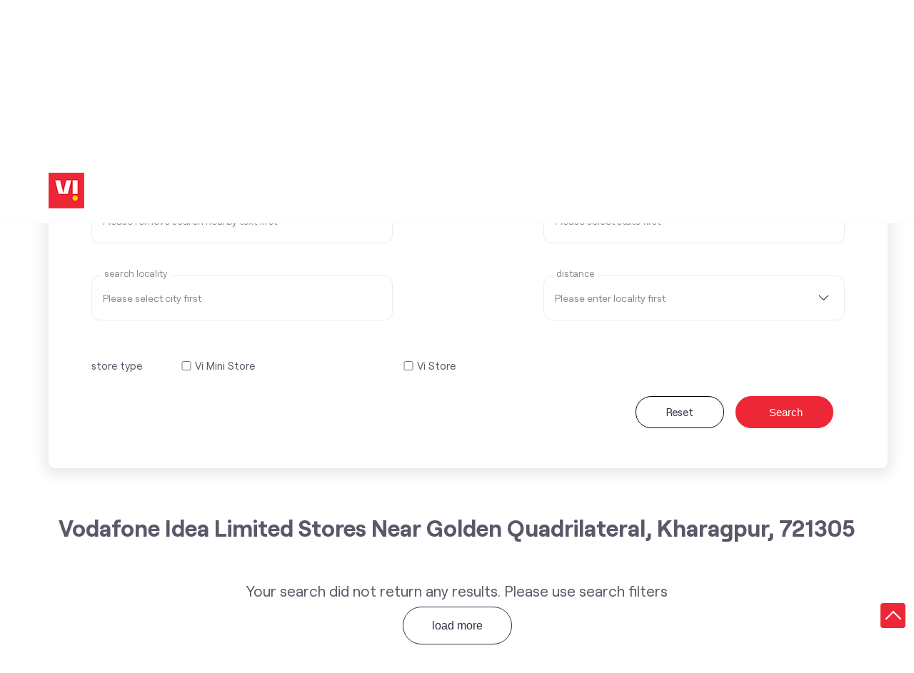

--- FILE ---
content_type: text/html; charset=UTF-8
request_url: https://stores.myvi.in/?search=Golden+Quadrilateral%2C+Kharagpur%2C+721305
body_size: 5629
content:

<!DOCTYPE html><html lang="en-in"> <head> <script> window.SIdataLayer = [{ 'virtualPagePath': '/storelocator/127902&search=Golden+Quadrilateral%2C+Kharagpur%2C+721305&v=1.123' }]; </script> <script> !function(a, b, c, d, e){a[d] = a[d] || [], a[d].push({"gtm.start":(new Date).getTime(), event:"gtm.js"}); var f = b.getElementsByTagName(c)[0], g = b.createElement(c), h = "dataLayer" != d?"&l=" + d:""; g.async = !0, g.src = "https://www.googletagmanager.com/gtm.js?id=" + e + h, f.parentNode.insertBefore(g, f)}(window, document, "script", "SIdataLayer", "GTM-WCVRQMW"); </script> <meta http-equiv="X-UA-Compatible" content="IE=edge" ><meta name="revisit-after" content="1 days" ><meta name="robots" content="index, follow" ><meta name="googlebot" content="index, follow" ><meta name="rating" content="general" ><meta name="resource-type" content="text/html" ><meta name="copyright" content="© Copyright " ><meta name="distribution" content="Global" ><meta http-equiv="Content-Type" content="text/html; charset=UTF-8" ><link rel="shortcut icon" type="image/png" href="https://cdn4.singleinterface.com/files/outlet/fav_icon/127902/vi_fav_icon_1_png.png" ><link rel="icon" type="image/png" href="https://cdn4.singleinterface.com/files/outlet/fav_icon/127902/vi_fav_icon_1_png.png" ><meta name="Author" content="https://stores.myvi.in/" ><meta name="Created By" content="Vodafone Idea Limited" > <meta name="viewport" content="width=device-width, initial-scale=1.0, minimum-scale=1.0, user-scalable=yes"> <title>Vodafone Idea Limited Locator | Golden Quadrilateral, Kharagpur, 721305 | Telecommunications Service Provider</title> <meta name="description" content="Find closest Vodafone Idea Limited store near Golden Quadrilateral, Kharagpur, 721305. Get accurate store information e.g. address, phone no, map &amp; timings." ><meta name="keywords" content="Vodafone Idea Limited Address, Vodafone Idea Limited location, Vodafone Idea Limited contact, Vodafone Idea Limited phone number, Vodafone Idea Limited Direction, Vodafone Idea Limited Store" ><meta name="geo.position" content="" ><meta name="geo.placename" content="Vodafone Idea Limited" ><meta http-equiv="x-dns-prefetch-control" content="on"><link href="https://stores.myvi.in/" rel="dns-prefetch"><link href="//cdn4.singleinterface.com" rel="dns-prefetch"><link href="//cdn5.singleinterface.com" rel="dns-prefetch"><link href="//cdn6.singleinterface.com" rel="dns-prefetch"><link href="//csi.gstatic.com" rel="dns-prefetch"><link href="//fonts.googleapis.com" rel="dns-prefetch"><link href="//maps.googleapis.com" rel="dns-prefetch"><link href="//maps.gstatic.com" rel="dns-prefetch"><link href="//maxcdn.bootstrapcdn.com" rel="dns-prefetch"><link href="//www.google-analytics.com" rel="dns-prefetch"><link href="//www.singleinterface.com" rel="dns-prefetch"><link href="//stores.myvi.in" rel="dns-prefetch"><link href="//fonts.gstatic.com" rel="dns-prefetch"> <link rel="canonical" href="https://stores.myvi.in/"> <link rel="stylesheet" href="https://stores.myvi.in/VendorpageTheme/Enterprise/EThemeForMaster/css/locationiq.min.css?v=7.32" media="print" onload="this.media='all'"> <link rel="stylesheet" type="text/css" href="https://stores.myvi.in/VendorpageTheme/Enterprise/EThemeForMasterPro/css/bootstrap.min.css?v=7.32"> <link rel="stylesheet" type="text/css" href="https://stores.myvi.in/VendorpageTheme/Enterprise/EThemeForMasterPro/css/slick.min.css?v=7.32" media="print" onload="this.media='all'"> <link rel="stylesheet" type="text/css" href="https://stores.myvi.in/VendorpageTheme/Enterprise/EThemeForViUpdated/css/storelocator.min.css?v=7.32"> </head> <body> <nav class="navbar with-toggleF"> <div class="container"> <div class="navbar-header"> <a class="navbar-brand track_logo_event" target="_self" href="https://stores.myvi.in/" title="Vodafone Idea Limited" data-event-click-text="logo" onclick="clickEventGa('store_locator', 'brand_website', '127902')"> <img src="https://cdn4.singleinterface.com/files/outlet/logo/127902/vi_logo_1_png.png" alt="" data-track-event-name="logo" data-track-event-click="Logo click" width=50 height=50 > </a> </div> </div></nav> <section class="banner-section"> <div class="container"> <div class="row"> <div class="col-md-12 left-section"> <h1> Vodafone Idea Limited </h1> <h4> Locate the nearest stores </h4> <div class="search-wraper"> <form action="https://stores.myvi.in/" id="SearchByGivenAddress" class="autocomplete-form" method="get" accept-charset="utf-8"> <ul class="list-unstyled"> <li class="error-msgs"><p>Please select your state first</p></li> <li> <span class="sprite-icon search-icon"></span> <input name="search" required="required" placeholder="Search nearby stores by locality, city" title="Search nearby stores by locality, city e.g. Udyog Vihar, Gurgaon. Alternatively, start typing locality and select appropriate result from auto suggestion." class="input" type="text" value="Golden Quadrilateral, Kharagpur, 721305" id="OutletSearch"> </li> </ul> <div class="form-devider"> <span class="devider-or"> <span> OR </span> </span> </div></form><form action="https://stores.myvi.in/" id="SearchCustomAddress" method="get" accept-charset="utf-8"><input type="hidden" name="disabled_cot" value="" id="OutletDisabledCot"><input type="hidden" name="disabled_state_cot" value="" id="OutletDisabledStateCot"><input type="hidden" name="disabled_cities_cot" value="" id="OutletDisabledCitiesCot"><input type="hidden" name="disabled_st" value="" id="OutletDisabledSt"><input type="hidden" name="disabled_state_st" value="" id="OutletDisabledStateSt"><input type="hidden" name="disabled_cities_st" value="" id="OutletDisabledCitiesSt"><ul class="list-unstyled"> <li class="form-selection"> <fieldset> <label for="customState">Select State <sup>*</sup></label><select name="stateName" id="customState" title="Please remove search nearby text first" disabled="disabled" class="input"><option value="">Please remove search nearby text first</option><option value="andhra-pradesh">Andhra Pradesh</option><option value="assam">Assam</option><option value="bihar">Bihar</option><option value="chandigarh">Chandigarh</option><option value="chhattisgarh">Chhattisgarh</option><option value="dadra-and-nagar-haveli">Dadra And Nagar Haveli</option><option value="daman-diu">Daman &amp; Diu</option><option value="delhi">Delhi</option><option value="goa">Goa</option><option value="gujarat">Gujarat</option><option value="haryana">Haryana</option><option value="jammu-and-kashmir">Jammu And Kashmir</option><option value="jharkhand">Jharkhand</option><option value="karnataka">Karnataka</option><option value="kerala">Kerala</option><option value="madhya-pradesh">Madhya Pradesh</option><option value="maharashtra">Maharashtra</option><option value="manipur">Manipur</option><option value="meghalaya">Meghalaya</option><option value="odisha">Odisha</option><option value="puducherry">Puducherry</option><option value="punjab">Punjab</option><option value="rajasthan">Rajasthan</option><option value="sikkim">Sikkim</option><option value="tamil-nadu">Tamil Nadu</option><option value="telangana">Telangana</option><option value="tripura">Tripura</option><option value="uttar-pradesh">Uttar Pradesh</option><option value="uttarakhand">Uttarakhand</option><option value="west-bengal">West Bengal</option></select> </fieldset> <fieldset> <label for="customCity">select city</label><select name="cityName" id="customCity" title="Please select state first" disabled="disabled" class="input"><option value="">Please select state first</option></select> </fieldset> <fieldset> <label for="customLocality">Search Locality</label><input name="localityName" id="customLocality" value="" placeholder="Please select city first" title="Please select city first" autocomplete="off" disabled="disabled" class="input" maxlength="100" type="text"> </fieldset> <fieldset> <label for="customRadius">distance</label><select name="radius" id="customRadius" title="Please enter locality first" disabled="disabled" class="input"><option value="">Please enter locality first</option><option value="3">- 3 KM -</option><option value="5">- 5 KM -</option><option value="7">- 7 KM -</option><option value="9">- 9 KM -</option><option value="11">- 11 KM -</option><option value="13">- 13 KM -</option></select> </fieldset> </li> <li class="check-feild check-feild-category"> <ul class="list-unstyled"> <li class="check-label"> <label>store type</label> </li> <li class="check-list"> <input type="hidden" name="cot" value="" id="amenity_category_order_types"><div class="checkbox"><input type="checkbox" name="cot[]" value="319" id="amenity_category_order_types319" ><label for="amenity_category_order_types319">Vi Mini Store</label></div><div class="checkbox"><input type="checkbox" name="cot[]" value="320" id="amenity_category_order_types320" ><label for="amenity_category_order_types320">Vi Store</label></div> </li> </ul> </li> <!-- code added to handle live and test case by Jai Singh --> <li class="search-action"> <a class="btn" href="https://stores.myvi.in/">Reset</a> <button type="submit" class="btn btn-search"> <span class="sprite-icon icn-search"></span> <span>Search</span> </button> </li></ul></form> </div> </div> </div> </div></section><section class="storelocator-default"> <div class="container"> <div class="row gutters-half"> <div class="col-md-12"> <div class="head-wraper"> <h3 class="section-heading"> Vodafone Idea Limited stores Near Golden Quadrilateral, Kharagpur, 721305 </h3> </div> </div> <div class="no-outlets"> Your search did not return any results. Please use search filters </div> </div> <div class="row"> <div class="col-sm-12"> <div class="load-more-paginator"> <button type="button" class="load-more-page" id="paginationLoadMoreOutlets" onclick="clickEventGa('store_locator', 'click_load_more', '127902')"> <span class="lds-ring"><span></span><span></span><span></span><span></span></span> <span class="load-more-pagination-text">Load More</span> </button> </div> </div> </div> </div></section><section class="banner-section wrapper"> <div class="container"> <div class="row"> <div class="col-md-12"> <div class="right-section"> <img src="https://cdn4.singleinterface.com/files/enterprise/coverphoto/127902/Google-MB-banner-1280x421px-1-21-09-23-02-50-19.jpg" alt="Vi Max Postpaid" title="Vi Max Postpaid" width=1145 height=375 > </div> </div> </div> </div></section> <footer> <div class="location-list"> <div class="container"> <div class="row"> <div class="col-sm-12"> <ul class="list-unstyled"> <li class="colon">States we are present in</li> <li class="statelist"> <a href="https://stores.myvi.in/location/andhra-pradesh" onclick="clickEventGa('store_locator', 'bd_state', '127902')">Vi (Vodafone Idea) Stores in Andhra Pradesh</a><a href="https://stores.myvi.in/location/assam" onclick="clickEventGa('store_locator', 'bd_state', '127902')">Vi (Vodafone Idea) Stores in Assam</a><a href="https://stores.myvi.in/location/bihar" onclick="clickEventGa('store_locator', 'bd_state', '127902')">Vi (Vodafone Idea) Stores in Bihar</a><a href="https://stores.myvi.in/location/chandigarh" onclick="clickEventGa('store_locator', 'bd_state', '127902')">Vi (Vodafone Idea) Stores in Chandigarh</a><a href="https://stores.myvi.in/location/chhattisgarh" onclick="clickEventGa('store_locator', 'bd_state', '127902')">Vi (Vodafone Idea) Stores in Chhattisgarh</a><span class='d-none' id='jsLocationExpand'><a href="https://stores.myvi.in/location/dadra-and-nagar-haveli" onclick="clickEventGa('store_locator', 'bd_state', '127902')">Vi (Vodafone Idea) Stores in Dadra And Nagar Haveli</a><a href="https://stores.myvi.in/location/daman-diu" onclick="clickEventGa('store_locator', 'bd_state', '127902')">Vi (Vodafone Idea) Stores in Daman & Diu</a><a href="https://stores.myvi.in/location/delhi" onclick="clickEventGa('store_locator', 'bd_state', '127902')">Vi (Vodafone Idea) Stores in Delhi</a><a href="https://stores.myvi.in/location/goa" onclick="clickEventGa('store_locator', 'bd_state', '127902')">Vi (Vodafone Idea) Stores in Goa</a><a href="https://stores.myvi.in/location/gujarat" onclick="clickEventGa('store_locator', 'bd_state', '127902')">Vi (Vodafone Idea) Stores in Gujarat</a><a href="https://stores.myvi.in/location/haryana" onclick="clickEventGa('store_locator', 'bd_state', '127902')">Vi (Vodafone Idea) Stores in Haryana</a><a href="https://stores.myvi.in/location/jammu-and-kashmir" onclick="clickEventGa('store_locator', 'bd_state', '127902')">Vi (Vodafone Idea) Stores in Jammu And Kashmir</a><a href="https://stores.myvi.in/location/jharkhand" onclick="clickEventGa('store_locator', 'bd_state', '127902')">Vi (Vodafone Idea) Stores in Jharkhand</a><a href="https://stores.myvi.in/location/karnataka" onclick="clickEventGa('store_locator', 'bd_state', '127902')">Vi (Vodafone Idea) Stores in Karnataka</a><a href="https://stores.myvi.in/location/kerala" onclick="clickEventGa('store_locator', 'bd_state', '127902')">Vi (Vodafone Idea) Stores in Kerala</a><a href="https://stores.myvi.in/location/madhya-pradesh" onclick="clickEventGa('store_locator', 'bd_state', '127902')">Vi (Vodafone Idea) Stores in Madhya Pradesh</a><a href="https://stores.myvi.in/location/maharashtra" onclick="clickEventGa('store_locator', 'bd_state', '127902')">Vi (Vodafone Idea) Stores in Maharashtra</a><a href="https://stores.myvi.in/location/manipur" onclick="clickEventGa('store_locator', 'bd_state', '127902')">Vi (Vodafone Idea) Stores in Manipur</a><a href="https://stores.myvi.in/location/meghalaya" onclick="clickEventGa('store_locator', 'bd_state', '127902')">Vi (Vodafone Idea) Stores in Meghalaya</a><a href="https://stores.myvi.in/location/odisha" onclick="clickEventGa('store_locator', 'bd_state', '127902')">Vi (Vodafone Idea) Stores in Odisha</a><a href="https://stores.myvi.in/location/puducherry" onclick="clickEventGa('store_locator', 'bd_state', '127902')">Vi (Vodafone Idea) Stores in Puducherry</a><a href="https://stores.myvi.in/location/punjab" onclick="clickEventGa('store_locator', 'bd_state', '127902')">Vi (Vodafone Idea) Stores in Punjab</a><a href="https://stores.myvi.in/location/rajasthan" onclick="clickEventGa('store_locator', 'bd_state', '127902')">Vi (Vodafone Idea) Stores in Rajasthan</a><a href="https://stores.myvi.in/location/sikkim" onclick="clickEventGa('store_locator', 'bd_state', '127902')">Vi (Vodafone Idea) Stores in Sikkim</a><a href="https://stores.myvi.in/location/tamil-nadu" onclick="clickEventGa('store_locator', 'bd_state', '127902')">Vi (Vodafone Idea) Stores in Tamil Nadu</a><a href="https://stores.myvi.in/location/telangana" onclick="clickEventGa('store_locator', 'bd_state', '127902')">Vi (Vodafone Idea) Stores in Telangana</a><a href="https://stores.myvi.in/location/tripura" onclick="clickEventGa('store_locator', 'bd_state', '127902')">Vi (Vodafone Idea) Stores in Tripura</a><a href="https://stores.myvi.in/location/uttar-pradesh" onclick="clickEventGa('store_locator', 'bd_state', '127902')">Vi (Vodafone Idea) Stores in Uttar Pradesh</a><a href="https://stores.myvi.in/location/uttarakhand" onclick="clickEventGa('store_locator', 'bd_state', '127902')">Vi (Vodafone Idea) Stores in Uttarakhand</a><a href="https://stores.myvi.in/location/west-bengal" onclick="clickEventGa('store_locator', 'bd_state', '127902')">Vi (Vodafone Idea) Stores in West Bengal</a></span> <span class="view-more jsExpand" data-target-area="#jsLocationExpand">View More...</span> </li> </ul> </div> </div> </div> </div> <div class="brand-footer"> <div class="container"> <div class="row"> <div class="col-md-12 col-lg-4"> </div> <div class="col-md-12 col-lg-4"> <div class="social-icons"> <a class="sprite-icon social-icon twitter" rel="nofollow noopener noreferrer" href="https://twitter.com/ViCustomerCare" title="Follow Vodafone Idea Limited on Twitter" target="_blank" onclick="clickEventGa('store_locator', 'twitter_handle', '127902')" data-track-event-click="Footer social link twitter"></a> <a class="sprite-icon social-icon social-icon linkedin" rel="nofollow noopener noreferrer" href="https://www.linkedin.com/company/vodafone-idea-limited" title="Follow Vodafone Idea Limited on Linkedin" target="_blank" onclick="clickEventGa('store_locator', 'linkedin', '127902')" data-track-event-click="Footer social link linkedin"></a> <a class="sprite-icon social-icon youtube" rel="nofollow noopener noreferrer" href="https://www.youtube.com/channel/UCHLTL1DEP_zelqLvUlYaV8Q" title="Follow Vodafone Idea Limited on Youtube" target="_blank" onclick="clickEventGa('store_locator', 'youtube_channel_url', '127902')" data-track-event-click="Footer social link Youtube"></a> <a class="sprite-icon social-icon websiteurl" rel="nofollow noopener noreferrer" href="https://www.myvi.in?utm_source=store_locator&utm_medium=brand_website" title="Brand Website" target="_blank" onclick="clickEventGa('store_locator', 'brand_website', '127902')" data-track-event-click="Footer menu brand website"></a> </div> </div> </div> </div> </div> </footer> <div class="scrollTop"> <span id="scroll" title="Scroll to Top" class="top-to-bck-store"> <span></span> </span></div> <input class="mapInfoWindowContentJsonEncoded" type="hidden" value='[]' > <input class="mapMarkerJsonEncoded" type="hidden" value='[]' ><input class="countOutlet" type="hidden" value='0' ><input class="unableToFindLocationMsg" type="hidden" value="We are unable to detect your current location. Please ensure that you have allowed location tracking for this site." ><input class="canAskToShareLocation" type="hidden" value="" ><input class="storeLocatorUrl" type="hidden" value="https://stores.myvi.in/" ><input class="queryStringData" type="hidden" value="v=1.123" ><!-- <input class="defaultqueryStringData" type="hidden" value="" > --><input class="mapMarkerJsonEncoded" type="hidden" value='[]' ><input class="mapIconUrl" type="hidden" value='https://stores.myvi.in/VendorpageTheme/Enterprise/EThemeForViUpdated/images/map-icon.png' ><input class="mapIconLoaderUrl" type="hidden" value='https://stores.myvi.in/VendorpageTheme/Enterprise/EThemeForViUpdated/images/map-icon-loader.gif' ><input class="jsStoreLocatorView" type="hidden" value='default' ><input class="jsStoreLocatorMapIcon" type="hidden" value='https://stores.myvi.in/VendorpageTheme/Enterprise/EThemeForViUpdated/images/map-view-icons/m' ><input class="jsFileToIncludeMarkerCluster" type="hidden" value='https://developers.google.com/maps/documentation/javascript/examples/markerclusterer/m' ><input class="jsCanScrollToOutletList" type="hidden" value='1' ><input class="jsMapKeys" type="hidden" value='1' ><input class="jsMapViewData" type="hidden" value='' ><input id="jsCurrentPageControllerAction" type="hidden" value="js/enterprises-store_locator" ><input id="jsSiteRedirectFlag" type="hidden" value="1" ><input id="jsLiveWebsiteUrl" type="hidden" value="https://stores.myvi.in/" ><input id="jsSiWebsiteUrl" type="hidden" value="https://preprod.singleinterface.com/" ><input id="jsMasterOutletId" type="hidden" value="127902" ><input id="jsProductId" type="hidden" value="" ><input id="jsCategoryId" type="hidden" value="" ><input id="jsOfferId" type="hidden" value="" ><input id="jsPageName" type="hidden" value="store_locator" ><input id="jsPageNameMd5" type="hidden" value="da2b534385b751f3fb550c43198dc87c" ><input id="jsGeoServiceProvider" type="hidden" value="locationiq" > <input id="jsTrackingPageUrl" type="hidden" value="https://stores.myvi.in//sendTrackingInfo.php" ><input id="jsMsgGeolocationNotSupported" type="hidden" value="Geolocation is not supported by this browser." ><input id="jsWebsiteHostedOnClientSide" type="hidden" value="0" ><input id="jsSearchType" type="hidden" value="search_by_state_with_custom_locality_or_auto_complete_pro" ><input id="jsMapServiceProvider" type="hidden" value="locationiq" ><input id="jsThemeDir" type="hidden" value="ethemeforviupdated" ><input id="jsIdeaAppSucessfulMsg" type="hidden" value="SMS sent." ><input id="jsBannerAndOfferAvailableStatus" type="hidden" value="banners" ><input id="jsGoogleMapApiKey" type="hidden" value="pk.77133daa29540cb6fefde4c2e748117b" ><input id="jsMapMyIndiaApiKey" type="hidden" value="pk.77133daa29540cb6fefde4c2e748117b" ><input id="jsLocalityEnablePlaceHolder" type="hidden" value="e.g. Connaught Place" ><input id="jsLocalityEnableTitle" type="hidden" value="Please enter locality e.g. Connaught Place" ><input id="jsLocalityDisablePlaceHolder" type="hidden" value="Please select city first" ><input id="jsRadiusEnableStatus" type="hidden" value="Please select radius" ><input id="jsRadiusDisableStatus" type="hidden" value="Please enter locality first" ><input id="jsCityDisableStatus" type="hidden" value="Please select state first" ><input id="jsStateEnableStatus" type="hidden" value="All" ><input id="jsStateEnableTitleStatus" type="hidden" value="Please select state" ><input id="jsIsResponsive" type="hidden" value="0" ><input id="jsCityEableStatus" type="hidden" value="Please select city" ><input id="jsStateDisableStatus" type="hidden" value="Please remove search nearby text first" ><input id="jsBannersCount" type="hidden" value="6" ><input id="jsOfferCount" type="hidden" value="0" ><input id="jsContactUsPageDoWeNeedToResetCaptcha" type="hidden" value="" ><input id="jsSearchSelectedState" type="hidden" value="" ><input id="jsSearchSelectedCity" type="hidden" value="" ><input id="jsSearchSelectedLocality" type="hidden" value="" ><input id="jsCurrentThemeMasterOutletid" type="hidden" value="127902" ><input id="jsLoadRecaptcha" type="hidden" value=""> <input id="jsCanUseLatestUrlPatternForStoreLocatorPage" type="hidden" value="1" ><input id="jsCanDisplayInfoWindowOnMicrositePages" type="hidden" value="true" ><input id="can_skip_sms" type="hidden" value='0' ><input id="gtm_layer_data" type="hidden" value='' ><input id="qrRedirectPageUrl" type="hidden" value="https://stores.myvi.in//scan-for-actions?utm_source=branch_locator&utm_medium=qr_scan" ><input id="is_cookie_accepted" type="hidden" value='' ><input id="jsActualClientStoreId" type="hidden" value='NA' ><input id="jsEnableLocationVicinity" type="hidden" value='' ><!-- --><input id="jsIsGalleryUpdated" type="hidden" value="1" > <input id="jsTrackingSaveDb" type="hidden" value='1' > <input id="jsCountryCode" type="hidden" value="IN" ><input id="jsStateId" type="hidden" value="" ><input id="jsCityId" type="hidden" value="" ><input id="jsEnterpriseClientStoreId" type="hidden" value="" ><input id="jsCoverPhotoBannerLimit" type="hidden" value="4" ><input id="jsIsCurrentWebsiteResponsive" type="hidden" value="0" ><script src="//prod2.singleinterface.com/VendorpageTheme/Enterprise/EThemeForMasterPro/js/jquery-3.5.1.min.js?v=2.69"></script><script src="//prod2.singleinterface.com/VendorpageTheme/Enterprise/EThemeForMasterPro/js/slick.min.js?v=2.69"></script><!--[if lt IE 9]> <meta http-equiv="X-UA-Compatible" content="IE=edge"> <script src="https://oss.maxcdn.com/html5shiv/3.7.2/html5shiv.min.js"></script> <script src="https://oss.maxcdn.com/respond/1.4.2/respond.min.js"></script><![endif]--><script defer src="//prod2.singleinterface.com/VendorpageTheme/Enterprise/EThemeForViUpdated/js/enterprises-common.min.js?v=2.69"></script><script defer src="//prod2.singleinterface.com/VendorpageTheme/Enterprise/EThemeForMasterPro/js/common.min.js?v=2.69"></script> <script defer src="//prod2.singleinterface.com/VendorpageTheme/Enterprise/EThemeForMasterPro/js/enterprises-store_locator.min.js?v=2.69"></script> <script defer src="//prod2.singleinterface.com/VendorpageTheme/Enterprise/EThemeForMasterPro/js/search_by_state_with_custom_locality_or_auto_complete_pro.min.js?v=2.69"></script> <link rel="stylesheet" href="https://cdnjs.cloudflare.com/ajax/libs/leaflet/1.3.3/leaflet.css"> <script defer src="https://cdnjs.cloudflare.com/ajax/libs/leaflet/1.3.3/leaflet.js"></script> <script defer src="https://tiles.locationiq.com/js/leaflet-unwired.js"></script> <script defer src="//prod2.singleinterface.com/VendorpageTheme/Enterprise/EThemeForMasterPro/js/enterprises-locationiq.min.js?v=2.69"></script> <script defer src="//prod2.singleinterface.com/VendorpageTheme/Enterprise/EThemeForMaster/js/enterprises-locationiq-autocomplete.min.js?v=2.69"></script> <script defer src="//prod2.singleinterface.com/VendorpageTheme/Enterprise/EThemeForMasterPro/js/enterprises-gtm_datalayer.min.js?v=2.69"></script> <script defer src="//prod2.singleinterface.com/VendorpageTheme/Enterprise/EThemeForMaster/js/enterprises-capture-tracking.min.js?v=2.69"></script> <script defer src="//prod2.singleinterface.com/VendorpageTheme/Enterprise/EThemeForMasterPro/js/enterprises-loadmore_pagination.min.js?v=2.69"></script> <input type="hidden" id="jsPaginationPageNo" value="2" name="jsPaginationPageNo"><script type="application/ld+json">{"0":{"@type":"WebSite","url":"https:\/\/stores.myvi.in\/","potentialAction":{"@type":"SearchAction","target":"https:\/\/stores.myvi.in\/?search={search_term_string}","query-input":"required name=search_term_string"},"@context":"https:\/\/schema.org"},"1":{"@type":"BreadcrumbList","itemListElement":[{"@type":"ListItem","position":1,"item":{"@id":"https:\/\/stores.myvi.in\/","name":"Home"}},{"@type":"ListItem","position":2,"item":{"@id":"https:\/\/stores.myvi.in\/?search=Golden+Quadrilateral%2C+Kharagpur%2C+721305","name":"Golden Quadrilateral, Kharagpur, 721305"}}],"@context":"https:\/\/schema.org"},"3":{"@type":"Organization","name":"Vodafone Idea Limited","url":"https:\/\/stores.myvi.in\/","brand":{"@type":"Brand","name":"Vodafone Idea Limited","logo":{"@context":"https:\/\/schema.org","@type":"ImageObject","url":"https:\/\/stores.myvi.in\/files\/outlet\/logo\/127902\/resized-112-112.jpg","name":"LOGO - Vodafone Idea Limited","height":"112","width":"112"}},"mainEntityOfPage":{"@type":"WebPage","@id":"https:\/\/www.myvi.in?utm_source=store_locator&amp;utm_medium=brand_website"},"image":"https:\/\/stores.myvi.in\/files\/outlet\/logo\/127902\/vi_logo_1_png.png","sameAs":["https:\/\/twitter.com\/ViCustomerCare","https:\/\/www.youtube.com\/channel\/UCHLTL1DEP_zelqLvUlYaV8Q"],"@context":"https:\/\/schema.org"}}</script> <noscript> <iframe src="https://www.googletagmanager.com/ns.html?id=GTM-WCVRQMW" height="0" width="0" style="display:none;visibility:hidden"></iframe> </noscript> <input type="hidden" name="gtm_function_enable" id="gtm_function_enable" value="1"><input type="hidden" name="can_push_customized_gtm_datalayer_variables" id="can_push_customized_gtm_datalayer_variables" value="0"> </body></html>